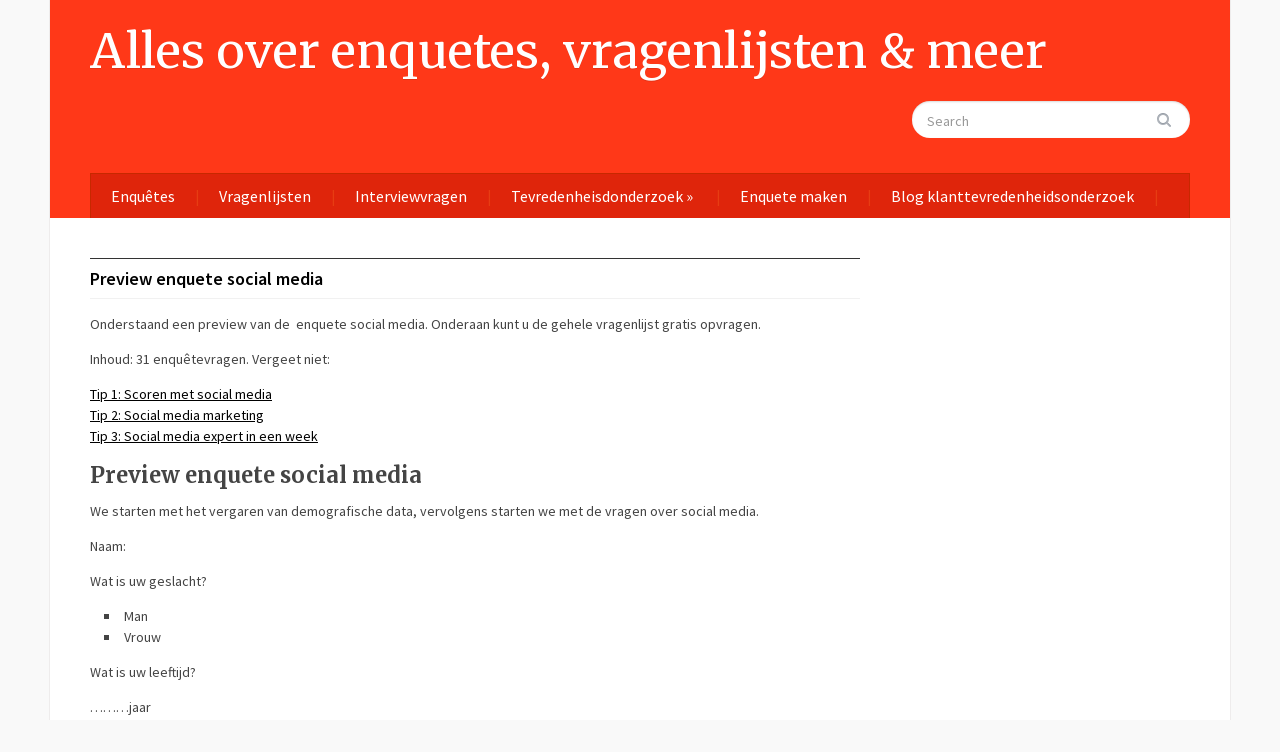

--- FILE ---
content_type: text/html; charset=UTF-8
request_url: https://www.tvonlinesurveys.com/enquete/enquete-social-media/download-enquete-social-media/
body_size: 8464
content:
<!DOCTYPE html>
<html xmlns="http://www.w3.org/1999/xhtml" lang="nl">
<head>
    <meta http-equiv="Content-Type" content="text/html; charset=UTF-8" />
    <meta http-equiv="X-UA-Compatible" content="IE=edge,chrome=1">
    <meta name="viewport" content="width=device-width, initial-scale=1.0">

    <title>Preview enquete social media</title>

    <link rel="stylesheet" type="text/css" href="https://www.tvonlinesurveys.com/wp-content/themes/gazeti/style.css" media="screen" />
    <link href='https://fonts.googleapis.com/css?family=Bitter:400,700,400italic|Merriweather:400,700|Source+Sans+Pro:400,600' rel='stylesheet' type='text/css'>

	<link rel="pingback" href="https://www.tvonlinesurveys.com/xmlrpc.php" />

    <meta name='robots' content='index, follow, max-image-preview:large, max-snippet:-1, max-video-preview:-1' />

	<!-- This site is optimized with the Yoast SEO plugin v21.5 - https://yoast.com/wordpress/plugins/seo/ -->
	<meta name="description" content="Preview van een enquete social media met een aantal voorbeeld enquêtevragen, voor online enquete maken. Gratis te downloaden" />
	<link rel="canonical" href="https://www.tvonlinesurveys.com/enquete/enquete-social-media/download-enquete-social-media/" />
	<meta property="og:locale" content="nl_NL" />
	<meta property="og:type" content="article" />
	<meta property="og:title" content="Preview enquete social media" />
	<meta property="og:description" content="Preview van een enquete social media met een aantal voorbeeld enquêtevragen, voor online enquete maken. Gratis te downloaden" />
	<meta property="og:url" content="https://www.tvonlinesurveys.com/enquete/enquete-social-media/download-enquete-social-media/" />
	<meta property="og:site_name" content="Alles over enquetes, vragenlijsten &amp; meer" />
	<meta property="article:modified_time" content="2016-03-06T18:55:07+00:00" />
	<meta name="twitter:card" content="summary_large_image" />
	<meta name="twitter:label1" content="Verwachte leestijd" />
	<meta name="twitter:data1" content="1 minuut" />
	<script type="application/ld+json" class="yoast-schema-graph">{"@context":"https://schema.org","@graph":[{"@type":"WebPage","@id":"https://www.tvonlinesurveys.com/enquete/enquete-social-media/download-enquete-social-media/","url":"https://www.tvonlinesurveys.com/enquete/enquete-social-media/download-enquete-social-media/","name":"Preview enquete social media","isPartOf":{"@id":"https://www.tvonlinesurveys.com/#website"},"datePublished":"2015-12-22T06:29:18+00:00","dateModified":"2016-03-06T18:55:07+00:00","description":"Preview van een enquete social media met een aantal voorbeeld enquêtevragen, voor online enquete maken. Gratis te downloaden","breadcrumb":{"@id":"https://www.tvonlinesurveys.com/enquete/enquete-social-media/download-enquete-social-media/#breadcrumb"},"inLanguage":"nl","potentialAction":[{"@type":"ReadAction","target":["https://www.tvonlinesurveys.com/enquete/enquete-social-media/download-enquete-social-media/"]}]},{"@type":"BreadcrumbList","@id":"https://www.tvonlinesurveys.com/enquete/enquete-social-media/download-enquete-social-media/#breadcrumb","itemListElement":[{"@type":"ListItem","position":1,"name":"Home","item":"https://www.tvonlinesurveys.com/"},{"@type":"ListItem","position":2,"name":"Enquêtes per onderwerp","item":"https://www.tvonlinesurveys.com/enquete/"},{"@type":"ListItem","position":3,"name":"Kies een social media enquete &#038; literatuur social media","item":"https://www.tvonlinesurveys.com/enquete/enquete-social-media/"},{"@type":"ListItem","position":4,"name":"Preview enquete social media"}]},{"@type":"WebSite","@id":"https://www.tvonlinesurveys.com/#website","url":"https://www.tvonlinesurveys.com/","name":"Alles over enquetes, vragenlijsten &amp; meer","description":"Alle enquêtes &amp; klanttevredenheidsonderzoeken zijn gratis te gebruiken","potentialAction":[{"@type":"SearchAction","target":{"@type":"EntryPoint","urlTemplate":"https://www.tvonlinesurveys.com/?s={search_term_string}"},"query-input":"required name=search_term_string"}],"inLanguage":"nl"}]}</script>
	<!-- / Yoast SEO plugin. -->


<link rel="alternate" type="application/rss+xml" title="Alles over enquetes, vragenlijsten &amp; meer &raquo; Feed" href="https://www.tvonlinesurveys.com/feed/" />
<link rel="alternate" type="application/rss+xml" title="Alles over enquetes, vragenlijsten &amp; meer &raquo; Reactiesfeed" href="https://www.tvonlinesurveys.com/comments/feed/" />
<script type="text/javascript">
window._wpemojiSettings = {"baseUrl":"https:\/\/s.w.org\/images\/core\/emoji\/14.0.0\/72x72\/","ext":".png","svgUrl":"https:\/\/s.w.org\/images\/core\/emoji\/14.0.0\/svg\/","svgExt":".svg","source":{"concatemoji":"https:\/\/www.tvonlinesurveys.com\/wp-includes\/js\/wp-emoji-release.min.js?ver=6.3.7"}};
/*! This file is auto-generated */
!function(i,n){var o,s,e;function c(e){try{var t={supportTests:e,timestamp:(new Date).valueOf()};sessionStorage.setItem(o,JSON.stringify(t))}catch(e){}}function p(e,t,n){e.clearRect(0,0,e.canvas.width,e.canvas.height),e.fillText(t,0,0);var t=new Uint32Array(e.getImageData(0,0,e.canvas.width,e.canvas.height).data),r=(e.clearRect(0,0,e.canvas.width,e.canvas.height),e.fillText(n,0,0),new Uint32Array(e.getImageData(0,0,e.canvas.width,e.canvas.height).data));return t.every(function(e,t){return e===r[t]})}function u(e,t,n){switch(t){case"flag":return n(e,"\ud83c\udff3\ufe0f\u200d\u26a7\ufe0f","\ud83c\udff3\ufe0f\u200b\u26a7\ufe0f")?!1:!n(e,"\ud83c\uddfa\ud83c\uddf3","\ud83c\uddfa\u200b\ud83c\uddf3")&&!n(e,"\ud83c\udff4\udb40\udc67\udb40\udc62\udb40\udc65\udb40\udc6e\udb40\udc67\udb40\udc7f","\ud83c\udff4\u200b\udb40\udc67\u200b\udb40\udc62\u200b\udb40\udc65\u200b\udb40\udc6e\u200b\udb40\udc67\u200b\udb40\udc7f");case"emoji":return!n(e,"\ud83e\udef1\ud83c\udffb\u200d\ud83e\udef2\ud83c\udfff","\ud83e\udef1\ud83c\udffb\u200b\ud83e\udef2\ud83c\udfff")}return!1}function f(e,t,n){var r="undefined"!=typeof WorkerGlobalScope&&self instanceof WorkerGlobalScope?new OffscreenCanvas(300,150):i.createElement("canvas"),a=r.getContext("2d",{willReadFrequently:!0}),o=(a.textBaseline="top",a.font="600 32px Arial",{});return e.forEach(function(e){o[e]=t(a,e,n)}),o}function t(e){var t=i.createElement("script");t.src=e,t.defer=!0,i.head.appendChild(t)}"undefined"!=typeof Promise&&(o="wpEmojiSettingsSupports",s=["flag","emoji"],n.supports={everything:!0,everythingExceptFlag:!0},e=new Promise(function(e){i.addEventListener("DOMContentLoaded",e,{once:!0})}),new Promise(function(t){var n=function(){try{var e=JSON.parse(sessionStorage.getItem(o));if("object"==typeof e&&"number"==typeof e.timestamp&&(new Date).valueOf()<e.timestamp+604800&&"object"==typeof e.supportTests)return e.supportTests}catch(e){}return null}();if(!n){if("undefined"!=typeof Worker&&"undefined"!=typeof OffscreenCanvas&&"undefined"!=typeof URL&&URL.createObjectURL&&"undefined"!=typeof Blob)try{var e="postMessage("+f.toString()+"("+[JSON.stringify(s),u.toString(),p.toString()].join(",")+"));",r=new Blob([e],{type:"text/javascript"}),a=new Worker(URL.createObjectURL(r),{name:"wpTestEmojiSupports"});return void(a.onmessage=function(e){c(n=e.data),a.terminate(),t(n)})}catch(e){}c(n=f(s,u,p))}t(n)}).then(function(e){for(var t in e)n.supports[t]=e[t],n.supports.everything=n.supports.everything&&n.supports[t],"flag"!==t&&(n.supports.everythingExceptFlag=n.supports.everythingExceptFlag&&n.supports[t]);n.supports.everythingExceptFlag=n.supports.everythingExceptFlag&&!n.supports.flag,n.DOMReady=!1,n.readyCallback=function(){n.DOMReady=!0}}).then(function(){return e}).then(function(){var e;n.supports.everything||(n.readyCallback(),(e=n.source||{}).concatemoji?t(e.concatemoji):e.wpemoji&&e.twemoji&&(t(e.twemoji),t(e.wpemoji)))}))}((window,document),window._wpemojiSettings);
</script>
<style type="text/css">
img.wp-smiley,
img.emoji {
	display: inline !important;
	border: none !important;
	box-shadow: none !important;
	height: 1em !important;
	width: 1em !important;
	margin: 0 0.07em !important;
	vertical-align: -0.1em !important;
	background: none !important;
	padding: 0 !important;
}
</style>
	<link rel='stylesheet' id='wp-block-library-css' href='https://www.tvonlinesurveys.com/wp-includes/css/dist/block-library/style.min.css?ver=6.3.7' type='text/css' media='all' />
<style id='classic-theme-styles-inline-css' type='text/css'>
/*! This file is auto-generated */
.wp-block-button__link{color:#fff;background-color:#32373c;border-radius:9999px;box-shadow:none;text-decoration:none;padding:calc(.667em + 2px) calc(1.333em + 2px);font-size:1.125em}.wp-block-file__button{background:#32373c;color:#fff;text-decoration:none}
</style>
<style id='global-styles-inline-css' type='text/css'>
body{--wp--preset--color--black: #000000;--wp--preset--color--cyan-bluish-gray: #abb8c3;--wp--preset--color--white: #ffffff;--wp--preset--color--pale-pink: #f78da7;--wp--preset--color--vivid-red: #cf2e2e;--wp--preset--color--luminous-vivid-orange: #ff6900;--wp--preset--color--luminous-vivid-amber: #fcb900;--wp--preset--color--light-green-cyan: #7bdcb5;--wp--preset--color--vivid-green-cyan: #00d084;--wp--preset--color--pale-cyan-blue: #8ed1fc;--wp--preset--color--vivid-cyan-blue: #0693e3;--wp--preset--color--vivid-purple: #9b51e0;--wp--preset--gradient--vivid-cyan-blue-to-vivid-purple: linear-gradient(135deg,rgba(6,147,227,1) 0%,rgb(155,81,224) 100%);--wp--preset--gradient--light-green-cyan-to-vivid-green-cyan: linear-gradient(135deg,rgb(122,220,180) 0%,rgb(0,208,130) 100%);--wp--preset--gradient--luminous-vivid-amber-to-luminous-vivid-orange: linear-gradient(135deg,rgba(252,185,0,1) 0%,rgba(255,105,0,1) 100%);--wp--preset--gradient--luminous-vivid-orange-to-vivid-red: linear-gradient(135deg,rgba(255,105,0,1) 0%,rgb(207,46,46) 100%);--wp--preset--gradient--very-light-gray-to-cyan-bluish-gray: linear-gradient(135deg,rgb(238,238,238) 0%,rgb(169,184,195) 100%);--wp--preset--gradient--cool-to-warm-spectrum: linear-gradient(135deg,rgb(74,234,220) 0%,rgb(151,120,209) 20%,rgb(207,42,186) 40%,rgb(238,44,130) 60%,rgb(251,105,98) 80%,rgb(254,248,76) 100%);--wp--preset--gradient--blush-light-purple: linear-gradient(135deg,rgb(255,206,236) 0%,rgb(152,150,240) 100%);--wp--preset--gradient--blush-bordeaux: linear-gradient(135deg,rgb(254,205,165) 0%,rgb(254,45,45) 50%,rgb(107,0,62) 100%);--wp--preset--gradient--luminous-dusk: linear-gradient(135deg,rgb(255,203,112) 0%,rgb(199,81,192) 50%,rgb(65,88,208) 100%);--wp--preset--gradient--pale-ocean: linear-gradient(135deg,rgb(255,245,203) 0%,rgb(182,227,212) 50%,rgb(51,167,181) 100%);--wp--preset--gradient--electric-grass: linear-gradient(135deg,rgb(202,248,128) 0%,rgb(113,206,126) 100%);--wp--preset--gradient--midnight: linear-gradient(135deg,rgb(2,3,129) 0%,rgb(40,116,252) 100%);--wp--preset--font-size--small: 13px;--wp--preset--font-size--medium: 20px;--wp--preset--font-size--large: 36px;--wp--preset--font-size--x-large: 42px;--wp--preset--spacing--20: 0.44rem;--wp--preset--spacing--30: 0.67rem;--wp--preset--spacing--40: 1rem;--wp--preset--spacing--50: 1.5rem;--wp--preset--spacing--60: 2.25rem;--wp--preset--spacing--70: 3.38rem;--wp--preset--spacing--80: 5.06rem;--wp--preset--shadow--natural: 6px 6px 9px rgba(0, 0, 0, 0.2);--wp--preset--shadow--deep: 12px 12px 50px rgba(0, 0, 0, 0.4);--wp--preset--shadow--sharp: 6px 6px 0px rgba(0, 0, 0, 0.2);--wp--preset--shadow--outlined: 6px 6px 0px -3px rgba(255, 255, 255, 1), 6px 6px rgba(0, 0, 0, 1);--wp--preset--shadow--crisp: 6px 6px 0px rgba(0, 0, 0, 1);}:where(.is-layout-flex){gap: 0.5em;}:where(.is-layout-grid){gap: 0.5em;}body .is-layout-flow > .alignleft{float: left;margin-inline-start: 0;margin-inline-end: 2em;}body .is-layout-flow > .alignright{float: right;margin-inline-start: 2em;margin-inline-end: 0;}body .is-layout-flow > .aligncenter{margin-left: auto !important;margin-right: auto !important;}body .is-layout-constrained > .alignleft{float: left;margin-inline-start: 0;margin-inline-end: 2em;}body .is-layout-constrained > .alignright{float: right;margin-inline-start: 2em;margin-inline-end: 0;}body .is-layout-constrained > .aligncenter{margin-left: auto !important;margin-right: auto !important;}body .is-layout-constrained > :where(:not(.alignleft):not(.alignright):not(.alignfull)){max-width: var(--wp--style--global--content-size);margin-left: auto !important;margin-right: auto !important;}body .is-layout-constrained > .alignwide{max-width: var(--wp--style--global--wide-size);}body .is-layout-flex{display: flex;}body .is-layout-flex{flex-wrap: wrap;align-items: center;}body .is-layout-flex > *{margin: 0;}body .is-layout-grid{display: grid;}body .is-layout-grid > *{margin: 0;}:where(.wp-block-columns.is-layout-flex){gap: 2em;}:where(.wp-block-columns.is-layout-grid){gap: 2em;}:where(.wp-block-post-template.is-layout-flex){gap: 1.25em;}:where(.wp-block-post-template.is-layout-grid){gap: 1.25em;}.has-black-color{color: var(--wp--preset--color--black) !important;}.has-cyan-bluish-gray-color{color: var(--wp--preset--color--cyan-bluish-gray) !important;}.has-white-color{color: var(--wp--preset--color--white) !important;}.has-pale-pink-color{color: var(--wp--preset--color--pale-pink) !important;}.has-vivid-red-color{color: var(--wp--preset--color--vivid-red) !important;}.has-luminous-vivid-orange-color{color: var(--wp--preset--color--luminous-vivid-orange) !important;}.has-luminous-vivid-amber-color{color: var(--wp--preset--color--luminous-vivid-amber) !important;}.has-light-green-cyan-color{color: var(--wp--preset--color--light-green-cyan) !important;}.has-vivid-green-cyan-color{color: var(--wp--preset--color--vivid-green-cyan) !important;}.has-pale-cyan-blue-color{color: var(--wp--preset--color--pale-cyan-blue) !important;}.has-vivid-cyan-blue-color{color: var(--wp--preset--color--vivid-cyan-blue) !important;}.has-vivid-purple-color{color: var(--wp--preset--color--vivid-purple) !important;}.has-black-background-color{background-color: var(--wp--preset--color--black) !important;}.has-cyan-bluish-gray-background-color{background-color: var(--wp--preset--color--cyan-bluish-gray) !important;}.has-white-background-color{background-color: var(--wp--preset--color--white) !important;}.has-pale-pink-background-color{background-color: var(--wp--preset--color--pale-pink) !important;}.has-vivid-red-background-color{background-color: var(--wp--preset--color--vivid-red) !important;}.has-luminous-vivid-orange-background-color{background-color: var(--wp--preset--color--luminous-vivid-orange) !important;}.has-luminous-vivid-amber-background-color{background-color: var(--wp--preset--color--luminous-vivid-amber) !important;}.has-light-green-cyan-background-color{background-color: var(--wp--preset--color--light-green-cyan) !important;}.has-vivid-green-cyan-background-color{background-color: var(--wp--preset--color--vivid-green-cyan) !important;}.has-pale-cyan-blue-background-color{background-color: var(--wp--preset--color--pale-cyan-blue) !important;}.has-vivid-cyan-blue-background-color{background-color: var(--wp--preset--color--vivid-cyan-blue) !important;}.has-vivid-purple-background-color{background-color: var(--wp--preset--color--vivid-purple) !important;}.has-black-border-color{border-color: var(--wp--preset--color--black) !important;}.has-cyan-bluish-gray-border-color{border-color: var(--wp--preset--color--cyan-bluish-gray) !important;}.has-white-border-color{border-color: var(--wp--preset--color--white) !important;}.has-pale-pink-border-color{border-color: var(--wp--preset--color--pale-pink) !important;}.has-vivid-red-border-color{border-color: var(--wp--preset--color--vivid-red) !important;}.has-luminous-vivid-orange-border-color{border-color: var(--wp--preset--color--luminous-vivid-orange) !important;}.has-luminous-vivid-amber-border-color{border-color: var(--wp--preset--color--luminous-vivid-amber) !important;}.has-light-green-cyan-border-color{border-color: var(--wp--preset--color--light-green-cyan) !important;}.has-vivid-green-cyan-border-color{border-color: var(--wp--preset--color--vivid-green-cyan) !important;}.has-pale-cyan-blue-border-color{border-color: var(--wp--preset--color--pale-cyan-blue) !important;}.has-vivid-cyan-blue-border-color{border-color: var(--wp--preset--color--vivid-cyan-blue) !important;}.has-vivid-purple-border-color{border-color: var(--wp--preset--color--vivid-purple) !important;}.has-vivid-cyan-blue-to-vivid-purple-gradient-background{background: var(--wp--preset--gradient--vivid-cyan-blue-to-vivid-purple) !important;}.has-light-green-cyan-to-vivid-green-cyan-gradient-background{background: var(--wp--preset--gradient--light-green-cyan-to-vivid-green-cyan) !important;}.has-luminous-vivid-amber-to-luminous-vivid-orange-gradient-background{background: var(--wp--preset--gradient--luminous-vivid-amber-to-luminous-vivid-orange) !important;}.has-luminous-vivid-orange-to-vivid-red-gradient-background{background: var(--wp--preset--gradient--luminous-vivid-orange-to-vivid-red) !important;}.has-very-light-gray-to-cyan-bluish-gray-gradient-background{background: var(--wp--preset--gradient--very-light-gray-to-cyan-bluish-gray) !important;}.has-cool-to-warm-spectrum-gradient-background{background: var(--wp--preset--gradient--cool-to-warm-spectrum) !important;}.has-blush-light-purple-gradient-background{background: var(--wp--preset--gradient--blush-light-purple) !important;}.has-blush-bordeaux-gradient-background{background: var(--wp--preset--gradient--blush-bordeaux) !important;}.has-luminous-dusk-gradient-background{background: var(--wp--preset--gradient--luminous-dusk) !important;}.has-pale-ocean-gradient-background{background: var(--wp--preset--gradient--pale-ocean) !important;}.has-electric-grass-gradient-background{background: var(--wp--preset--gradient--electric-grass) !important;}.has-midnight-gradient-background{background: var(--wp--preset--gradient--midnight) !important;}.has-small-font-size{font-size: var(--wp--preset--font-size--small) !important;}.has-medium-font-size{font-size: var(--wp--preset--font-size--medium) !important;}.has-large-font-size{font-size: var(--wp--preset--font-size--large) !important;}.has-x-large-font-size{font-size: var(--wp--preset--font-size--x-large) !important;}
.wp-block-navigation a:where(:not(.wp-element-button)){color: inherit;}
:where(.wp-block-post-template.is-layout-flex){gap: 1.25em;}:where(.wp-block-post-template.is-layout-grid){gap: 1.25em;}
:where(.wp-block-columns.is-layout-flex){gap: 2em;}:where(.wp-block-columns.is-layout-grid){gap: 2em;}
.wp-block-pullquote{font-size: 1.5em;line-height: 1.6;}
</style>
<link rel='stylesheet' id='zoom-theme-utils-css-css' href='https://www.tvonlinesurveys.com/wp-content/themes/gazeti/functions/wpzoom/assets/css/theme-utils.css?ver=6.3.7' type='text/css' media='all' />
<link rel='stylesheet' id='media-queries-css' href='https://www.tvonlinesurveys.com/wp-content/themes/gazeti/media-queries.css?ver=6.3.7' type='text/css' media='all' />
<link rel='stylesheet' id='wpzoom-theme-css' href='https://www.tvonlinesurveys.com/wp-content/themes/gazeti/styles/default.css?ver=6.3.7' type='text/css' media='all' />
<link rel='stylesheet' id='wpzoom-custom-css' href='https://www.tvonlinesurveys.com/wp-content/themes/gazeti/custom.css?ver=1.0.1' type='text/css' media='all' />
<script type='text/javascript' src='https://www.tvonlinesurveys.com/wp-includes/js/jquery/jquery.min.js?ver=3.7.0' id='jquery-core-js'></script>
<script type='text/javascript' src='https://www.tvonlinesurveys.com/wp-includes/js/jquery/jquery-migrate.min.js?ver=3.4.1' id='jquery-migrate-js'></script>
<script type='text/javascript' src='https://www.tvonlinesurveys.com/wp-content/themes/gazeti/js/init.js?ver=6.3.7' id='wpzoom-init-js'></script>
<link rel="https://api.w.org/" href="https://www.tvonlinesurveys.com/wp-json/" /><link rel="alternate" type="application/json" href="https://www.tvonlinesurveys.com/wp-json/wp/v2/pages/288" /><link rel="EditURI" type="application/rsd+xml" title="RSD" href="https://www.tvonlinesurveys.com/xmlrpc.php?rsd" />
<link rel='shortlink' href='https://www.tvonlinesurveys.com/?p=288' />
<link rel="alternate" type="application/json+oembed" href="https://www.tvonlinesurveys.com/wp-json/oembed/1.0/embed?url=https%3A%2F%2Fwww.tvonlinesurveys.com%2Fenquete%2Fenquete-social-media%2Fdownload-enquete-social-media%2F" />
<link rel="alternate" type="text/xml+oembed" href="https://www.tvonlinesurveys.com/wp-json/oembed/1.0/embed?url=https%3A%2F%2Fwww.tvonlinesurveys.com%2Fenquete%2Fenquete-social-media%2Fdownload-enquete-social-media%2F&#038;format=xml" />
<!-- WPZOOM Theme / Framework -->
<meta name="generator" content="Gazeti 1.0.1" />
<meta name="generator" content="WPZOOM Framework 1.9.18" />
<style type="text/css"></style>
<meta name="google-site-verification" content="17j4HyWDQX9iu-LODsDX3R0XXEDpW_A7AOZk-n8n8RA" />
<script async src="//pagead2.googlesyndication.com/pagead/js/adsbygoogle.js"></script>
<script>
  (adsbygoogle = window.adsbygoogle || []).push({
    google_ad_client: "ca-pub-8559565589905603",
    enable_page_level_ads: true
  });
</script><script type="text/javascript">document.write('<style type="text/css">.tabber{display:none;}</style>');</script><style type="text/css">.recentcomments a{display:inline !important;padding:0 !important;margin:0 !important;}</style>    </head>
<body class="page-template-default page page-id-288 page-child parent-pageid-94">
<!-- Google Tag Manager -->
<noscript><iframe src="//www.googletagmanager.com/ns.html?id=GTM-2S8G"
height="0" width="0" style="display:none;visibility:hidden"></iframe></noscript>
<script>(function(w,d,s,l,i){w[l]=w[l]||[];w[l].push({'gtm.start':
new Date().getTime(),event:'gtm.js'});var f=d.getElementsByTagName(s)[0],
j=d.createElement(s),dl=l!='dataLayer'?'&l='+l:'';j.async=true;j.src=
'//www.googletagmanager.com/gtm.js?id='+i+dl;f.parentNode.insertBefore(j,f);
})(window,document,'script','dataLayer','GTM-2S8G');</script>
<!-- End Google Tag Manager -->

    <div class="inner-wrap">

    	<header id="header">

            <div id="logo">
				<h1>
				<a href="https://www.tvonlinesurveys.com" title="Alle enquêtes &amp; klanttevredenheidsonderzoeken zijn gratis te gebruiken">
					Alles over enquetes, vragenlijsten &amp; meer				</a>

				</h1>			</div><!-- / #logo -->


			
							<div class="search_form">
					<form method="get" id="searchform" action="https://www.tvonlinesurveys.com/">
	<fieldset>
		<input type="text" onblur="if (this.value == '') {this.value = 'Search';}" onfocus="if (this.value == 'Search') {this.value = '';}" value="Search" name="s" id="s" /><input type="submit" id="searchsubmit" value="Search" />
	</fieldset>
</form>				</div>
			
			<div class="clear"></div>


			<div id="menu">

				
				<a class="btn_menu" id="toggle-main" href="#"></a>

         		<div class="menu-wrap">
		            <ul id="secondmenu" class="dropdown"><li id="menu-item-411" class="menu-item menu-item-type-post_type menu-item-object-page current-page-ancestor menu-item-411"><a href="https://www.tvonlinesurveys.com/enquete/">Enquêtes</a></li>
<li id="menu-item-413" class="menu-item menu-item-type-post_type menu-item-object-page menu-item-413"><a href="https://www.tvonlinesurveys.com/vragenlijst/">Vragenlijsten</a></li>
<li id="menu-item-420" class="menu-item menu-item-type-post_type menu-item-object-page menu-item-420"><a href="https://www.tvonlinesurveys.com/interviewvragen/">Interviewvragen</a></li>
<li id="menu-item-530" class="menu-item menu-item-type-post_type menu-item-object-page menu-item-has-children menu-item-530"><a href="https://www.tvonlinesurveys.com/enquete/klanttevredenheid/">Tevredenheisdonderzoek</a>
<ul class="sub-menu">
	<li id="menu-item-415" class="menu-item menu-item-type-post_type menu-item-object-page menu-item-415"><a href="https://www.tvonlinesurveys.com/klanttevredenheidsonderzoek/">Klanttevredenheidsonderzoek</a></li>
	<li id="menu-item-881" class="menu-item menu-item-type-post_type menu-item-object-page menu-item-881"><a href="https://www.tvonlinesurveys.com/medewerkerstevredenheidsonderzoek/">Medewerkerstevredenheidsonderzoek</a></li>
</ul>
</li>
<li id="menu-item-414" class="menu-item menu-item-type-post_type menu-item-object-page menu-item-414"><a href="https://www.tvonlinesurveys.com/enquete-maken/">Enquete maken</a></li>
<li id="menu-item-412" class="menu-item menu-item-type-post_type menu-item-object-page menu-item-412"><a href="https://www.tvonlinesurveys.com/blog/">Blog  klanttevredenheidsonderzoek</a></li>
</ul>
	            </div>




	        <div class="clear"></div>
	 	   </div><!-- /#menu -->

    </header>

    <div class="content-wrap">
<div id="main">

	<div id="content">

 		<h1 class="archive_title">
			<a href="https://www.tvonlinesurveys.com/enquete/enquete-social-media/download-enquete-social-media/" title="Permalink to Preview enquete social media" rel="bookmark">Preview enquete social media</a>
		</h1>

  
  		
			<div class="post clearfix">

				<div class="entry">
					<p>Onderstaand een preview van de  enquete social media. Onderaan kunt u de gehele vragenlijst gratis opvragen.</p>
<p>Inhoud: 31 enquêtevragen. Vergeet niet:</p>
<p><a href="http://ds1.nl/c/?wi=73018&amp;si=482&amp;li=27775&amp;ws=&amp;dl=boeken%2Fscoren-met-social-media-9789079840076" target="_blank" rel="nofollow">Tip 1: Scoren met social media</a><br />
<a href="http://ds1.nl/c/?wi=73018&amp;si=482&amp;li=27775&amp;ws=&amp;dl=boeken%2Fsocial-media-marketing-9789491560071" target="_blank" rel="nofollow">Tip 2: Social media marketing</a><br />
<a href="http://ds1.nl/c/?wi=73018&amp;si=482&amp;li=27775&amp;ws=&amp;dl=boeken%2Fsocial-media-expert-in-een-week-9789055940417" target="_blank" rel="nofollow">Tip 3: Social media expert in een week</a></p>
<h2>Preview enquete social media</h2>
<p>We starten met het vergaren van demografische data, vervolgens starten we met de vragen over social media.</p>
<p>Naam:</p>
<p>Wat is uw geslacht?</p>
<ul>
<li>Man</li>
<li>Vrouw</li>
</ul>
<p>Wat is uw leeftijd?</p>
<p>………jaar</p>
<p>Wat is uw leeftijd?</p>
<ul>
<li>16-24 jaar</li>
<li>25-40 jaar</li>
<li>41-55 jaar</li>
<li>56-70 jaar</li>
<li>71 jaar of ouder</li>
</ul>
<p>Wat is uw status?</p>
<ul>
<li>Alleenstaand</li>
<li>Alleenstaand met kinderen</li>
<li>Samenwonend</li>
<li>Samenwonend met kinderen</li>
<li>Getrouwd</li>
<li>Getrouwd met kinderen</li>
<li>….</li>
</ul>
<p>Uit hoeveel personen bestaat uw huishouden?</p>
<ul>
<li>1 persoon</li>
<li>2 personen</li>
<li>3-4 personen</li>
<li>5 of meer personen</li>
</ul>
<p>Wat zijn de vier cijfers uw postcode? ____</p>
<p>Wat is uw e-mailadres? _______________________</p>
<p>In welke regio bent u woonachtig?</p>
<ul>
<li>Regio Noord (Groningen/ Friesland/ Drenthe)</li>
<li>Regio Oost (Overijssel/ Flevoland/ Gelderland)</li>
<li>Regio Zuid (Noord-Brabant/ Limburg)</li>
<li>Regio West (Noord-Holland/ Zeeland/ Zuid-Holland)</li>
<li>Rotterdam en/ of randgemeente(n)</li>
<li>Amsterdam en/ of randgemeente(n)</li>
<li>Den Haag en/ of randgemeente(n)</li>
<li>Utrecht en/ of randgemeente(n)</li>
</ul>
<p>Wat is uw hoogst voltooide opleiding?</p>
<ul>
<li>Basisonderwijs</li>
<li>Lager/ voorbereidend beroepsonderwijs (lbo/ vmbo)</li>
<li>Middelbaar algemeen voortgezet onderwijs (mavo)</li>
<li>Middelbaar beroepsonderwijs (mbo)</li>
<li>Hoger algemeen voortgezet onderwijs (havo)</li>
<li>Voorbereiden wetenschappelijk onderwijs (vwo)</li>
<li>Hoger beroepsonderwijs (hbo)</li>
<li>Wetenschappelijk onderwijs (wo)</li>
<li>Geen antwoord</li>
</ul>
<p>Uw inkomen ontvangt u uit:</p>
<ul>
<li>Een betaalde baan</li>
<li>Vroegpensioen</li>
<li>AOW</li>
<li>AOW met aanvullend pensioen</li>
<li>Een andere uitkering</li>
<li>Geen antwoord</li>
</ul>
<p><strong>Interesse om de volledige gratis<span style="text-decoration: underline;"><em> social media</em></span> te bekijken en op te vragen?</strong></p>
<p><strong>&gt;&gt; <a href="https://www.tvonlinesurveys.com/enquete/enquete-social-media/download-enquete-social-media-1/">Bekijk de volledige enquête social media</a> &lt;&lt;</strong></p>
					<div class="clear"></div>
										<div class="clear"></div>
									</div><!-- / .entry -->
				<div class="clear"></div>
		 
			</div><!-- /.post -->

	 				
		
	</div><!-- /#content -->
	
	<section id="sidebar">
	
		
 	<div id="text-2" class="widget widget_text">			<div class="textwidget"><script async src="//pagead2.googlesyndication.com/pagead/js/adsbygoogle.js"></script>
<!-- TV blok widgets 2016 -->
<ins class="adsbygoogle"
     style="display:block"
     data-ad-client="ca-pub-8559565589905603"
     data-ad-slot="9739089935"
     data-ad-format="link"></ins>
<script>
(adsbygoogle = window.adsbygoogle || []).push({});
</script></div>
		<div class="clear"></div></div><div id="text-5" class="widget widget_text">			<div class="textwidget"><script async src="//pagead2.googlesyndication.com/pagead/js/adsbygoogle.js"></script>
<!-- TV blok widgets 2017 -->
<ins class="adsbygoogle"
     style="display:block"
     data-ad-client="ca-pub-8559565589905603"
     data-ad-slot="8829626733"
     data-ad-format="link"></ins>
<script>
(adsbygoogle = window.adsbygoogle || []).push({});
</script></div>
		<div class="clear"></div></div><div id="text-7" class="widget widget_text">			<div class="textwidget"><script type="text/javascript" language="javascript">var bol_pml={"id":"bol_script1483462672856","baseUrl":"partnerprogramma.bol.com","secure":false,"nrProducts":"5","title":"Top 5: Must reads","price_color":"#CB0100","priceRangeId":"none","catID":"23970","header":false,"urlPrefix":"http://aai.bol.com/openapi/services/aai/","site_id":"1079","target":true,"rating":true,"price":false,"image_size":true,"link_name":"must reads","link_subid":"","image_position":"left","width":"299","cols":"1","background_color":"#FFFFFF","text_color":"#000000","link_color":"#0000FF","border_color":"#D2D2D2","letter_type":"verdana","letter_size":"11"};</script><script id="bol_script1483462672856" src="http://partnerprogramma.bol.com/partner/static/js/aai/clientBestsellerGenerator.js" type="text/javascript"></script></div>
		<div class="clear"></div></div> 	
 		
	<div class="clear"></div>
</section> 
<div class="clear"></div>
</div><!-- /#main -->
		
	</div><!-- /.content-wrap -->


	<div id="footer">
 
					<div class="widget-area">
						
			<div class="column">
				<div class="widget widget_text" id="text-3">			<div class="textwidget"><a href="http://www.tvonlinesurveys.com/contact/">Contact</a><br>
<a href="http://www.tvonlinesurveys.com/privacy-policy/">Privacy policy</a><br>
<a href="http://www.tvonlinesurveys.com/cookies/">Cookies</a><br>
<a href="http://www.tvonlinesurveys.com/student-links/">Interessante links</a>
<br></div>
		<div class="clear"></div></div>			</div><!-- / .column -->
			
			<div class="column">
				<div class="widget widget_text" id="text-4"><h3 class="title">Partners</h3>			<div class="textwidget"><a href="http://ds1.nl/c/?wi=73018&si=482&li=27775&ws=&dl=boeken%2Fnederlandse-boeken%2Fstudieboeken" rel="nofollow noopener" target="_blank">Voordelig (studie) boeken bestellen</a>
<br>
<a href="https://partnerprogramma.bol.com/click/click?p=1&t=url&s=1079&f=TXL&url=https%3A%2F%2Fwww.bol.com%2Fnl%2Fm%2Fboeken%2Fstudieboeken%2Findex.html&name=studieboeken">(Studie) boeken met korting</a>
<br>
<a href="https://www.thermolamina.nl/product-categorie/elektrische-vloerverwarming/">Thermo Lámina - Elektrische vloerverwarming</a></div>
		<div class="clear"></div></div>			</div><!-- / .column -->
			
			<div class="column">
				<div class="widget widget_text" id="text-6"><h3 class="title">Partners</h3>			<div class="textwidget"></div>
		<div class="clear"></div></div>			</div><!-- / .column -->

			<div class="column last">
							</div><!-- / .column -->

						<div class="clear"></div>
	        </div><!-- /.widget-area-->		
	    	    <div class="clear"></div>
	 

 
		<div class="copyright">
			 
			Copyright &copy; 2026 Alles over enquetes, vragenlijsten &amp; meer. All Rights Reserved.
			
			<div class="right">
				<!--<span class="wpzoom">Powered by <a href="http://www.wordpress.org" target="_blank" title="WordPress">WordPress</a>. Designed by <a href="http://www.wpzoom.com" target="_blank" title="Premium WordPress Themes">WPZOOM</a></span>-->
			</div>

			<div class="clear"></div>
		 		
		</div><!-- /.copyright -->
	</div>

	 
</div><!-- /.inner-wrap -->




<script type='text/javascript' src='https://www.tvonlinesurveys.com/wp-includes/js/comment-reply.min.js?ver=6.3.7' id='comment-reply-js'></script>
<script type='text/javascript' src='https://www.tvonlinesurveys.com/wp-content/themes/gazeti/js/fredsel.js?ver=6.3.7' id='wpzoom-fredsel-js'></script>
<script type='text/javascript' src='https://www.tvonlinesurveys.com/wp-content/themes/gazeti/js/tabs.js?ver=6.3.7' id='wpzoom-tabs-js'></script>
<script type='text/javascript' src='https://www.tvonlinesurveys.com/wp-content/themes/gazeti/js/dropdown.js?ver=6.3.7' id='wpzoom-dropdown-js'></script>
 

 

</body>
</html>

--- FILE ---
content_type: text/html; charset=utf-8
request_url: https://www.google.com/recaptcha/api2/aframe
body_size: 269
content:
<!DOCTYPE HTML><html><head><meta http-equiv="content-type" content="text/html; charset=UTF-8"></head><body><script nonce="zxX3Y8IFomwpGQnADFHvIw">/** Anti-fraud and anti-abuse applications only. See google.com/recaptcha */ try{var clients={'sodar':'https://pagead2.googlesyndication.com/pagead/sodar?'};window.addEventListener("message",function(a){try{if(a.source===window.parent){var b=JSON.parse(a.data);var c=clients[b['id']];if(c){var d=document.createElement('img');d.src=c+b['params']+'&rc='+(localStorage.getItem("rc::a")?sessionStorage.getItem("rc::b"):"");window.document.body.appendChild(d);sessionStorage.setItem("rc::e",parseInt(sessionStorage.getItem("rc::e")||0)+1);localStorage.setItem("rc::h",'1770153162590');}}}catch(b){}});window.parent.postMessage("_grecaptcha_ready", "*");}catch(b){}</script></body></html>

--- FILE ---
content_type: text/css
request_url: https://www.tvonlinesurveys.com/wp-content/themes/gazeti/custom.css?ver=1.0.1
body_size: 401
content:
/******************************************  
 CUSTOM STYLESHEET
*******************************************/

/*
* You can place your custom CSS statements in this file, after this message.
* It is better to write everything custom here
* because this file won't be replaced during updates.
* 
* Simply copy an existing style from style.css to this file, 
* and modify it to your liking.
*/

ins {background:none;}

.blok {
	width:22%;
	margin-right:2%;
	display: inline-block;
	vertical-align:top;
	padding-bottom:20px;
	font-family: arial,sans-serif;
	font-size: 16px;
	background-color: #E1E8F7;
}

.blok-3kolom .blok {
	width:31%;
	padding-right:2%;
	display: inline-block;
	vertical-align:top;
	padding-bottom:20px;
}

@media screen and (max-width: 750px) { 
	.blok, .blok-3kolom .blok {
		width:45%;
		padding-right:4%;
	}
}

@media screen and (max-width: 400px) { 
	.blok, .blok-3kolom .blok {
		width:100%;
		padding-right:0;
	}
}

.blok span, .blok a {display:block;margin:1px;word-wrap:break-word;}

.blok a {text-align: center;border:1px black inset; border-radius: 15px;padding:5px 0;text-decoration: none;margin-bottom: 3px}

.blok span {background-color: #B5C5EA;text-transform:uppercase;}

/*.blok a, .blok ins {background-color: #E1E8F7;}*/

